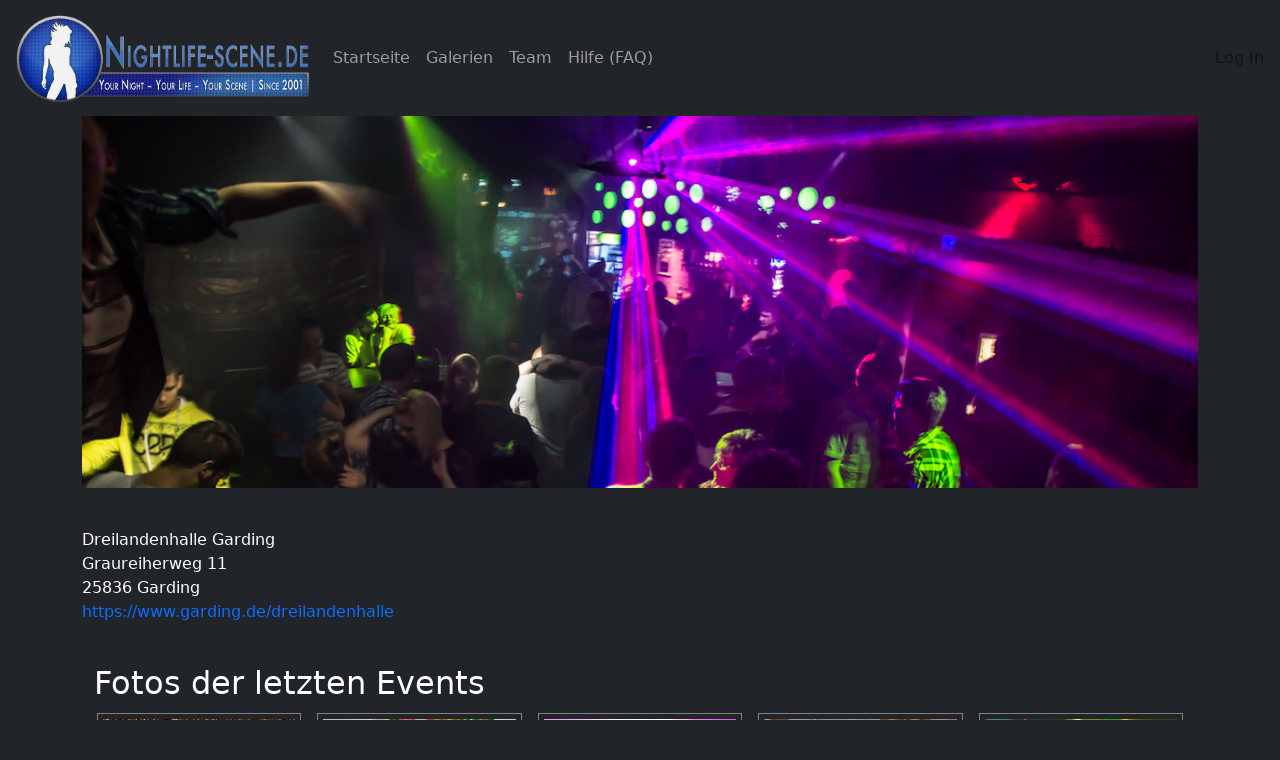

--- FILE ---
content_type: text/html; charset=UTF-8
request_url: http://nightlife-scene.de/event-location/246
body_size: 3211
content:
<!DOCTYPE html>
<html>
    <head>
        <meta charset="UTF-8">
        <title>Nightlife-Scene.de Veranstaltungsorte</title>
                                


            <link rel="stylesheet" href="https://cdnjs.cloudflare.com/ajax/libs/OwlCarousel2/2.3.4/assets/owl.carousel.min.css">
            <link rel="stylesheet" href="https://cdnjs.cloudflare.com/ajax/libs/OwlCarousel2/2.3.4/assets/owl.theme.default.min.css">

            <link rel="stylesheet" href="https://cdnjs.cloudflare.com/ajax/libs/lightgallery/2.5.0/css/lightgallery-bundle.min.css" integrity="sha512-lgRFGedXdci5Ykc5Wbgd8QCzt3lBmnkWcMRAS8myln2eMCDwQBrHmjqvUj9rBcKOyWMC+EYJnvEppggw1v+m8Q==" crossorigin="anonymous" referrerpolicy="no-referrer" />

            <link rel="stylesheet" href="https://cdnjs.cloudflare.com/ajax/libs/lightgallery/2.5.0/css/lg-zoom.min.css" integrity="sha512-SGo05yQXwPFKXE+GtWCn7J4OZQBaQIakZSxQSqUyVWqO0TAv3gaF/Vox1FmG4IyXJWDwu/lXzXqPOnfX1va0+A==" crossorigin="anonymous" referrerpolicy="no-referrer" />
            <link rel="stylesheet" href="https://cdnjs.cloudflare.com/ajax/libs/lightgallery/2.5.0/css/lg-thumbnail.min.css" integrity="sha512-GRxDpj/bx6/I4y6h2LE5rbGaqRcbTu4dYhaTewlS8Nh9hm/akYprvOTZD7GR+FRCALiKfe8u1gjvWEEGEtoR6g==" crossorigin="anonymous" referrerpolicy="no-referrer" />




            <link rel="stylesheet" href="/build/848.a5e8b3dc.css"><link rel="stylesheet" href="/build/app.2c653fa0.css">
                            



                        <script src="https://code.jquery.com/jquery-3.6.0.min.js" integrity="sha256-/xUj+3OJU5yExlq6GSYGSHk7tPXikynS7ogEvDej/m4=" crossorigin="anonymous"></script>
            <script src="https://cdnjs.cloudflare.com/ajax/libs/OwlCarousel2/2.3.4/owl.carousel.min.js"> </script>

                        <script src="/build/848.ae342592.js" defer></script><script src="/build/app.a8c57405.js" defer></script>


             <script src="https://cdnjs.cloudflare.com/ajax/libs/lightgallery/2.5.0/lightgallery.min.js" integrity="sha512-FDbnUqS6P7md6VfBoH57otIQB3rwZKvvs/kQ080nmpK876/q4rycGB0KZ/yzlNIDuNc+ybpu0HV3ePdUYfT5cA==" crossorigin="anonymous" referrerpolicy="no-referrer"></script>
             <!-- lightgallery plugins -->
             <script src="https://cdnjs.cloudflare.com/ajax/libs/lightgallery/2.5.0/plugins/zoom/lg-zoom.min.js" integrity="sha512-5kOfZonUGdOM0k5LCWttgUTvxceTa3DCwYtH3alvvE+oULFgoIN11oMIoubI1HcOXOmGDuuMvi00Px0HwHZsaQ==" crossorigin="anonymous" referrerpolicy="no-referrer"></script>
             <script src="https://cdnjs.cloudflare.com/ajax/libs/lightgallery/2.5.0/plugins/thumbnail/lg-thumbnail.min.js" integrity="sha512-cavMj99wBO8HNDcMfXf1r6SGMFyrNYxq/Wle3vqeRNRHvlwvq2GRgwqQkPGxkXGXVa30WfF9bHEZmFK7T/Ya7g==" crossorigin="anonymous" referrerpolicy="no-referrer"></script>




            <script>console.log('Core JS functionality');</script>

            
            </head>
    <body>
        <nav
            class="navbar fixed-top navbar-expand-md navbar-dark bg-dark px-1"
            
        >
            <div class="container-fluid">


                <a class="navbar-brand d-none d-lg-block" href="/home">
                    <img src="/build/images/nightlife-scene-logo.png" height="90px" title="" alt="Nightlife-Scene.de" />
                </a>
                <a class="navbar-brand d-lg-none" href="/home">
                    <img src="/build/images/nightlife-scene-icon-logo.png" height="80px" title="" alt="Nightlife-Scene.de" />
                </a>



                <button class="navbar-toggler" type="button" data-bs-toggle="collapse" data-bs-target="#navbar-collapsable" aria-controls="navbarTogglerDemo01" aria-expanded="false" aria-label="Toggle navigation">
                  <span class="navbar-toggler-icon"></span>
                </button>

                <div class="collapse navbar-collapse" id="navbar-collapsable">
                    <ul class="navbar-nav me-auto mb-2 mb-lg-0">
                        <li class="nav-item">
                            <a class="nav-link" href="/">Startseite</a>
                        </li>

                        <li class="nav-item">
                            <a class="nav-link" href="/gallery">Galerien</a>
                        </li>
                        <li class="nav-item">
                            <a class="nav-link" href="/team">Team</a>
                        </li>
                        <li class="nav-item">
                            <a class="nav-link" href="/faq">Hilfe (FAQ)</a>
                        </li>
                                            </ul>

                                            <a class="nav-link text-black-50" href="/login">Log In</a>
                                    </div>
            </div>
        </nav>

                
        
<div class="container visual">
    <div class="row">
        <img src="/build/images/visuals/nightlife-scene-visual-das-team.jpg" title="" alt="Nightlife-Scene.de Das Team" />
    </div>
</div>
<div class="container content">

    Dreilandenhalle Garding<br>
    Graureiherweg 11<br>
    25836 Garding<br>
    <a href="https://www.garding.de/dreilandenhalle" target="_blank">https://www.garding.de/dreilandenhalle</a><br>

    <div class="container content">
        <h2>Fotos der letzten Events</h2>
        <div class="owl-carousel owl-theme owl-loaded">
            <div class="owl-stage-outer">
                <div class="owl-stage">
                                            <div class="owl-item">
                            <article class="item review">
                                <a href="/gallery/4396/" class="">
                                    <img class="lazyOwl" alt="Weihnachtsball Garding" src="/galleries/4396/thumbnail/25_12_25_Dreilandenhalle_Garding_Weihnachtsball_Nightlife_Scene_Ramzi_094.JPG" style="display: block;">
                                    <header><h3>25.12.2025</h3></header>
                                    <section>
                                        <h4>Dreilandenhalle Gard...</h4>
                                        <p>Weihnachtsball Garding</p>
                                    </section>
                                </a>
                            </article>
                        </div>

                                            <div class="owl-item">
                            <article class="item review">
                                <a href="/gallery/4157/" class="">
                                    <img class="lazyOwl" alt="Weihnachtsball" src="/galleries/4157/thumbnail/24_12_25_Dreilandenhalle_Garding_Weihnachtsball_Nightlife_Scene_Ramzi_137.JPG" style="display: block;">
                                    <header><h3>25.12.2024</h3></header>
                                    <section>
                                        <h4>Dreilandenhalle Gard...</h4>
                                        <p>Weihnachtsball</p>
                                    </section>
                                </a>
                            </article>
                        </div>

                                            <div class="owl-item">
                            <article class="item review">
                                <a href="/gallery/4100/" class="">
                                    <img class="lazyOwl" alt="Garding on Fire" src="/galleries/4100/thumbnail/24_10_05_Dreilandenhalle_Garding_on_Fire_Nightlife_Scene_DG_003.jpg" style="display: block;">
                                    <header><h3>05.10.2024</h3></header>
                                    <section>
                                        <h4>Dreilandenhalle Gard...</h4>
                                        <p>Garding on Fire</p>
                                    </section>
                                </a>
                            </article>
                        </div>

                                            <div class="owl-item">
                            <article class="item review">
                                <a href="/gallery/4049/" class="">
                                    <img class="lazyOwl" alt="Abi Ball" src="/galleries/4049/thumbnail/24_07_24_Dreilandenhalle_Garding_Abi_Ball_Nightlife_Scene_Ramzi_250.JPG" style="display: block;">
                                    <header><h3>13.07.2024</h3></header>
                                    <section>
                                        <h4>Dreilandenhalle Gard...</h4>
                                        <p>Abi Ball</p>
                                    </section>
                                </a>
                            </article>
                        </div>

                                            <div class="owl-item">
                            <article class="item review">
                                <a href="/gallery/3994/" class="">
                                    <img class="lazyOwl" alt="Garding on Fire - Special Guest : TOBEY NIZE" src="/galleries/3994/thumbnail/24_05_08_Dreilandenhalle_Garding_On_Fire_Nightlife_Scene_Ramzi_078.JPG" style="display: block;">
                                    <header><h3>08.05.2024</h3></header>
                                    <section>
                                        <h4>Dreilandenhalle Gard...</h4>
                                        <p>Garding on Fire - Special...</p>
                                    </section>
                                </a>
                            </article>
                        </div>

                                            <div class="owl-item">
                            <article class="item review">
                                <a href="/gallery/3936/" class="">
                                    <img class="lazyOwl" alt="Garding on Fire" src="/galleries/3936/thumbnail/24_03_09_Dreilandenhalle_Garding_on_Fire_Nightlife_Scene_050.JPG" style="display: block;">
                                    <header><h3>09.03.2024</h3></header>
                                    <section>
                                        <h4>Dreilandenhalle Gard...</h4>
                                        <p>Garding on Fire</p>
                                    </section>
                                </a>
                            </article>
                        </div>

                                            <div class="owl-item">
                            <article class="item review">
                                <a href="/gallery/3865/" class="">
                                    <img class="lazyOwl" alt="Weihnachtsball" src="/galleries/3865/thumbnail/23_12_25_Dreilandenhalle_Weihnachtsball_Nightlife_Scene_Ramzi_253.JPG" style="display: block;">
                                    <header><h3>25.12.2023</h3></header>
                                    <section>
                                        <h4>Dreilandenhalle Gard...</h4>
                                        <p>Weihnachtsball</p>
                                    </section>
                                </a>
                            </article>
                        </div>

                                            <div class="owl-item">
                            <article class="item review">
                                <a href="/gallery/3768/" class="">
                                    <img class="lazyOwl" alt="Garding on Fire" src="/galleries/3768/thumbnail/23_09_09_Dreilandenhalle_Garding_on_Fire_Nightlife_Scene_Ramzi_125.JPG" style="display: block;">
                                    <header><h3>09.09.2023</h3></header>
                                    <section>
                                        <h4>Dreilandenhalle Gard...</h4>
                                        <p>Garding on Fire</p>
                                    </section>
                                </a>
                            </article>
                        </div>

                                            <div class="owl-item">
                            <article class="item review">
                                <a href="/gallery/3751/" class="">
                                    <img class="lazyOwl" alt="ETS-Schule Tönning Abiball" src="/galleries/3751/thumbnail/2023_07_07_Dreilandenhalle_Eider_Treene_ Schule_Toenning_AbiBall_Nightlife-Scene_CO_077.JPG" style="display: block;">
                                    <header><h3>07.07.2023</h3></header>
                                    <section>
                                        <h4>Dreilandenhalle Gard...</h4>
                                        <p>ETS-Schule Tönning Abibal...</p>
                                    </section>
                                </a>
                            </article>
                        </div>

                                            <div class="owl-item">
                            <article class="item review">
                                <a href="/gallery/3687/" class="">
                                    <img class="lazyOwl" alt="Garding on Fire" src="/galleries/3687/thumbnail/2023_05_20_Dreilandenhalle_GardingonFire_Nightlife_Scene_DG_030.jpg" style="display: block;">
                                    <header><h3>20.05.2023</h3></header>
                                    <section>
                                        <h4>Dreilandenhalle Gard...</h4>
                                        <p>Garding on Fire</p>
                                    </section>
                                </a>
                            </article>
                        </div>

                                            <div class="owl-item">
                            <article class="item review">
                                <a href="/gallery/3605/" class="">
                                    <img class="lazyOwl" alt="Garding on Fire" src="/galleries/3605/thumbnail/2023_02_04_Dreilandenhalle_Garding_on_Fire_Nightlife_Scene_DG_192.jpg" style="display: block;">
                                    <header><h3>04.02.2023</h3></header>
                                    <section>
                                        <h4>Dreilandenhalle Gard...</h4>
                                        <p>Garding on Fire</p>
                                    </section>
                                </a>
                            </article>
                        </div>

                                    </div>
            </div>
        </div>


    </div>
    <script type="text/javascript">
        $('.owl-carousel').owlCarousel({
            loop:false,
            margin:10,
            // nav:true,
            responsive:{
                0:{
                    items:2
                },
                800:{
                    items:4
                },
                1000:{
                    items:5
                }
            }
        })


        // $('#headerCarousel').find('.item').first().addClass('active');
        // }});
        // $('#headerCarousel').on('slide.bs.carousel', function () {
        //     // do something...
        //     console.log('test');
        // })

    </script>


</div>

        <!-- Footer -->
        <footer class="bg-dark text-center">
            <div class="container content">
            Nightlife-Scene.de – Das Veranstaltungsmagazin für Norddeutschland
            </div>
            <!-- Grid container -->
            <div class="container p-4 pb-0">











                <!-- Section: Links -->
                <section class="">
                    <!--Grid row-->
                    <div class="row">



                        <!--Grid column-->
                        <div class="col-lg-3 col-md-6 mb-4 mb-md-0">
                            <ul class="list-unstyled mb-0">
                                <li>
                                    <!-- Facebook -->
                                    <a class="btn btn-outline-light btn-floating m-1" href="https://www.facebook.com/nightlifescene/" role="button"
                                       target="_blank"><i class="fab fa-facebook-f"></i
                                        ></a>

                                    <!-- Instagram -->
                                    <a class="btn btn-outline-light btn-floating m-1" href="https://www.instagram.com/nightlife_scene.de/" role="button"
                                       target="_blank"><i class="fab fa-instagram"></i
                                        ></a>
                                </li>
                            </ul>
                        </div>
                        <!--Grid column-->



                        <!--Grid column-->
                        <div class="col-lg-3 col-md-6 mb-4 mb-md-0">
                            <ul class="list-unstyled mb-0">
                                <li>
                                    <a class="" href="/home">Startseite</a>
                                </li>
                            </ul>
                        </div>
                        <!--Grid column-->

                        <!--Grid column-->
                        <div class="col-lg-3 col-md-6 mb-4 mb-md-0">
                            <ul class="list-unstyled mb-0">
                                <li>
                                    <a class="" href="/team">Team</a>
                                </li>
                                <li>
                                    <a class="" href="/faq">Hilfe (FAQ)</a>
                                </li>
                            </ul>
                        </div>
                        <!--Grid column-->

                        <!--Grid column-->
                        <div class="col-lg-3 col-md-6 mb-4 mb-md-0">
                            <ul class="list-unstyled mb-0">
                                <li>
                                    <a class="" href="/dataprotection" >Datenschutz</a>
                                </li>
                                <li>
                                    <a class="" href="/imprint">Impressum</a>
                                </li>
                            </ul>
                        </div>
                        <!--Grid column-->


                    </div>
                    <!--Grid row-->
                </section>
                <!-- Section: Links -->
            </div>
            <!-- Grid container -->

            <!-- Copyright -->
            <div class="text-center p-3 text-white">
                Made with <i style="color: red;" class="fa fa-heart"></i><br>
                © 2026 Nightlife-Scene Mediaservice
            </div>
            <!-- Copyright -->
        </footer>
        <!-- Footer -->

    </body>
</html>


--- FILE ---
content_type: application/javascript
request_url: http://nightlife-scene.de/build/app.a8c57405.js
body_size: 870
content:
(()=>{"use strict";var e,r={8144:(e,r,o)=>{o(9755),o(5169);new lightGallery(document.getElementById("lightgallery"),{plugins:[lgZoom,lgThumbnail],speed:500,licenseKey:"4C72295D-7AA24C6D-9320AE47-B0AC2D9D"})}},o={};function t(e){var l=o[e];if(void 0!==l)return l.exports;var n=o[e]={exports:{}};return r[e].call(n.exports,n,n.exports,t),n.exports}t.m=r,e=[],t.O=(r,o,l,n)=>{if(!o){var a=1/0;for(s=0;s<e.length;s++){for(var[o,l,n]=e[s],i=!0,u=0;u<o.length;u++)(!1&n||a>=n)&&Object.keys(t.O).every((e=>t.O[e](o[u])))?o.splice(u--,1):(i=!1,n<a&&(a=n));if(i){e.splice(s--,1);var f=l();void 0!==f&&(r=f)}}return r}n=n||0;for(var s=e.length;s>0&&e[s-1][2]>n;s--)e[s]=e[s-1];e[s]=[o,l,n]},t.n=e=>{var r=e&&e.__esModule?()=>e.default:()=>e;return t.d(r,{a:r}),r},t.d=(e,r)=>{for(var o in r)t.o(r,o)&&!t.o(e,o)&&Object.defineProperty(e,o,{enumerable:!0,get:r[o]})},t.o=(e,r)=>Object.prototype.hasOwnProperty.call(e,r),t.r=e=>{"undefined"!=typeof Symbol&&Symbol.toStringTag&&Object.defineProperty(e,Symbol.toStringTag,{value:"Module"}),Object.defineProperty(e,"__esModule",{value:!0})},(()=>{var e={143:0};t.O.j=r=>0===e[r];var r=(r,o)=>{var l,n,[a,i,u]=o,f=0;if(a.some((r=>0!==e[r]))){for(l in i)t.o(i,l)&&(t.m[l]=i[l]);if(u)var s=u(t)}for(r&&r(o);f<a.length;f++)n=a[f],t.o(e,n)&&e[n]&&e[n][0](),e[n]=0;return t.O(s)},o=self.webpackChunk=self.webpackChunk||[];o.forEach(r.bind(null,0)),o.push=r.bind(null,o.push.bind(o))})();var l=t.O(void 0,[848],(()=>t(8144)));l=t.O(l)})();